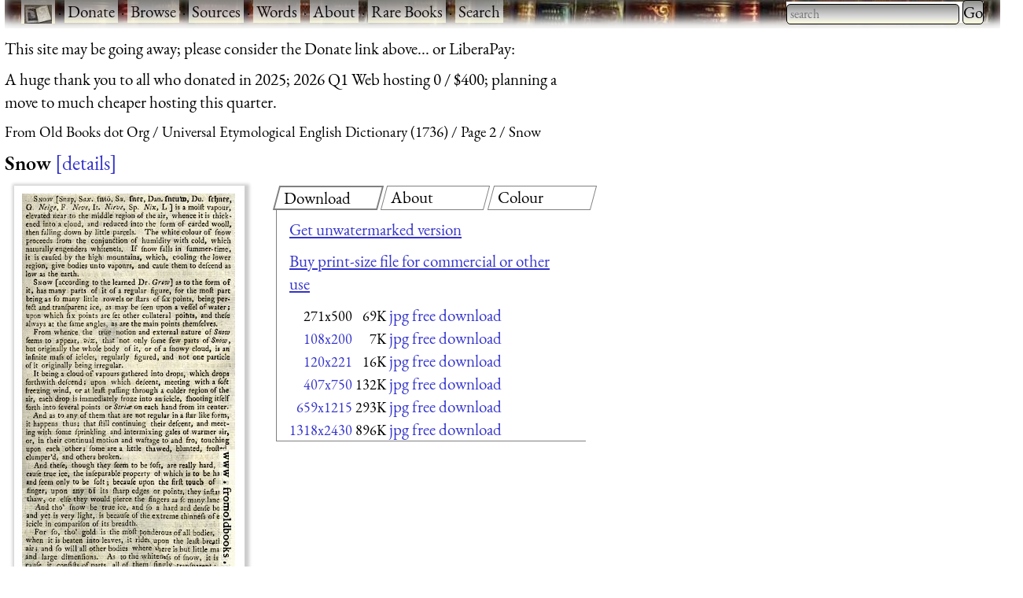

--- FILE ---
content_type: text/html; charset=UTF-8
request_url: https://www.fromoldbooks.org/NathanBailey-UniversalEtymologicalDictionary/pages/snow/
body_size: 6600
content:
<!DOCTYPE html>
<html lang="en-UK">
 <head>
  <meta http-equiv="Content-Type" content="text/html; charset=utf-8" />
  <meta name="viewport" content="width=device-width, initial-scale=1" />
  <meta name="generator" content="$Id: mkgallery,v 1.33 2023/12/26 02:43:40 liam Exp liam $" />
  <meta name="keywords" content="snow, winter, page images, typography" />
  <title>FOBO -&#160;Snow</title>
  <meta name="description" content="FOBO: picture Snow" />

  <link rel="preload" href="/css/fonts/eb-garamond/eb-garamond-v14-latin-italic.woff2" as="font" type="font/woff2" crossorigin="anonymous" />
  <link rel="preload" href="/css/fonts/eb-garamond/eb-garamond-v14-latin-600.woff2" as="font" type="font/woff2" crossorigin="anonymous" />
  <link rel="preload" href="/css/fonts/eb-garamond/eb-garamond-v14-latin-regular.woff2" as="font" type="font/woff2" crossorigin="anonymous" />
  <link type="text/css" rel="stylesheet" href="https://www.fromoldbooks.org/css/charcoal.css" />
  <link rel="preconnect" href="https://pagead2.googlesyndication.com/" />
  <link rel="preconnect" href="https://tpc.googlesyndication.com/" />
  <link rel="preconnect" href="https://cm.g.doubleclick.net/" />
  <link rel="preconnect" href="https://googleads.g.doubleclick.net/" />
  <link rel="preconnect" href="https://partner.googleadservices.com/" />
  <link rel="preconnect" href="https://adservice.google.ca/" />
  <script src="/js/imagepage.js"></script>
  <style type='text/css'><!--
/* for the tabs */

      div.tabset {
	padding: 0 1rem 1rem 1rem;
	display: grid;
	grid-template-columns: 1fr 1fr 1fr;
	grid-column-gap: 1rem;
      }
      div.tabset {
        margin: 0;
	max-width:350em;
      }
      div.tabset h2 {
        font-size: 100%;
	width: 100%;
	top: 0;
	display: block;
	grid-row: 1;

	font-weight: normal;
	font-style: normal;

	border: 1px grey solid;
	transform: skew(-15deg, 0);
	padding-left: 0.5rem;
	margin-right: 0.5rem;
	margin-bottom: 0;
      }
      div.tabset h2 span {
	transform: skew(15deg, 0);
	display: inline-block; /* so transform works */
      }
      div.tabset h2.current {
	border: 2px grey solid;
      }

      div.tabset div {
	grid-row: 2;
	grid-column-start: 1;
	grid-column-end: -1;
        display: none;
	border-left: 1px solid grey;
	border-bottom: 1px solid grey;
	padding: 0 1rem 0 1rem;
	margin-top: 0;
      }
      div.tabset div.current {
	/* initially visible */
        display: block;
      }

/* for wide pages */
@media (max-width: 799px) {
    div.colourblocks {
	clear: both;
	margin-left: 0;
    }
    div.userbar div.sitebranding div.fobo-links a {
	margin-bottom: 1em;
	margin-left: 0.5em;
	margin-right: 0.5em;
    }
    div.tdl {
	margin-left: 0;
    }
}
--> </style>
<link rel="canonical" href="https://www.fromoldbooks.org/NathanBailey-UniversalEtymologicalDictionary/pages/snow/"/>
    <script type="text/javascript">//<![CDATA[
      fobosetwall("https://www.fromoldbooks.org/Wallpaperify/?src=NathanBailey-UniversalEtymologicalDictionary&ss=9&img=snow-q85-271x500.jpg", "https://www.fromoldbooks.org/NathanBailey-UniversalEtymologicalDictionary/pages/snow/snow-q85-271x500.jpg");
    //]]></script>
<meta property="og:url" content="https://www.fromoldbooks.org/NathanBailey-UniversalEtymologicalDictionary/pages/snow/" />
<meta property="og:type" content="article" />
<meta property="og:title" content="Snow" />
<meta property="og:image" content="https://www.fromoldbooks.org/NathanBailey-UniversalEtymologicalDictionary/pages/snow/snow-q85-271x500.jpg" />
<meta property="og:image:width" content="271" />
<meta property="og:image:height" content="500" />
<meta property="og:description" content=" The 1736 definition for Snow includes explanations of why snow is white and why the sharp points of snowflakes don&#x2019;t hurt when they land on our skin. The full definition... Snow is a moist" />
<meta property="fb:app_id" content="2100551486671319" />
	<script type="application/ld+json">
	{
	  "@context": "https://schema.org/",
	  "@type": "ImageObject",
	  "contentUrl": "https://www.fromoldbooks.org/NathanBailey-UniversalEtymologicalDictionary/pages/snow/snow-q85-271x500.jpg",
	  "license": "https://www.fromoldbooks.org/imagelicence.html",
	  "acquireLicensePage": "../../../Comment/unwatermarked.cgi?source=NathanBailey-UniversalEtymologicalDictionary;item=snow-q85-271x500.jpg"
	}
	</script>

 </head>
 <body>
<div><a name='top'></a></div>    <!-- Google tag (gtag.js) -->
    <script async src="https://www.googletagmanager.com/gtag/js?id=G-M4XXPJYK4X"></script>
    <script>window.dataLayer = window.dataLayer || [];
	function gtag(){dataLayer.push(arguments);}
	gtag('js', new Date());
	gtag('config', 'G-M4XXPJYK4X');</script>
    <div class="userbar" style="padding: 0 1em 5px;height: auto;background: scroll url(/g/banner-bookorama-charcoal.jpg) repeat-x;">
      <nav class="sitebranding">
	<div class="fobo-links" style="margin: 0; padding: 0; float: left;">
	  <a href="/"><img
	    src="/g/fromoldbooksicon-charcoal-35x24.jpg"
	    srcset="/g/fromoldbooksicon-70x48.jpg 2x"
	    width="35" height="24" alt="FOBO" title="FromOldBooks.Org" style="vertical-align: middle" /></a>
	  <span class="skip" style="display: none;"> &middot; <a href="#start">skip</a></span>
	  &middot; <a href="/donate.html">Donate</a>
	  &middot; <a href="/Search/?wantedorder=date;mode=grid;rpp=200;wf=fp">Browse</a>
	  &middot; <a href="/sources.html">Sources</a>
	  &middot; <a href="https://words.fromoldbooks.org/">Words</a>
	  &middot; <a href="https://www.fromoldbooks.org/about.html">About</a>
	  &middot; <a href="https://www.fromoldbooks.org/books-for-sale.html">Rare Books</a>
	  &middot; <a href="https://www.fromoldbooks.org/Search/">Search</a>
	</div><!--* /fobo-links *-->
      </nav><!--* sitebranding *-->

    <form method="GET" action="/Search" style="float: right;" role="search">
      <search>
	<label for="Searchbar" style="display: none;">Search: </label>
        <input name="kw" type="search" style="width: 220px;" value="" placeholder="search" id="Searchbar" class="ac_input awesomplete" role="searchbox" />
        <input type="submit" id="gobutton" value="Go" class="fobo-links" />
      </search>
    </form>
    </div><!--* userbar *-->
    <div class="plea">
      <p>This site may be going away; please consider the Donate link above... or LiberaPay: 
      <script src="https://liberapay.com/barefootliam/widgets/button.js"></script>
<noscript><a href="https://liberapay.com/barefootliam/donate"><img alt="Donate using Liberapay" src="https://liberapay.com/assets/widgets/donate.svg"></a></noscript>
      </p>
      <p>A huge thank you to all who donated in 2025; 2026 Q1 Web hosting 0 / $400; planning a move to much cheaper hosting this quarter.</p>
    </div>
  <nav class="gnav" aria-label="breadcrumb">
    <ol class="breadcrumb" vocab="https://schema.org/" typeof="BreadcrumbList">
      <li property="itemListElement" typeof="ListItem">
	<a property="item" typeof="WebPage" title="From Old Books dot Org" href="/"><span property="name">From Old Books dot Org</span></a>
	<meta property="position" content="1" />
      </li>
      <li property="itemListElement" typeof="ListItem">
	<a property="item" typeof="WebPage" href="../../">
	  <span property="name">Universal Etymological English Dictionary (1736)</span></a>
	<meta property="position" content="2" />
      </li>
      <li property="itemListElement" typeof="ListItem">
	<a property="item" typeof="WebPage" href="https://www.fromoldbooks.org/NathanBailey-UniversalEtymologicalDictionary/index2.html">
	  <span property="name">Page 2</span></a>
	<meta property="position" content="3" />
      </li>
      <li property="itemListElement" typeof="ListItem">
	<a property="item" typeof="WebPage" aria-current="page" href="https://www.fromoldbooks.org/NathanBailey-UniversalEtymologicalDictionary/">
	  <span property="name">Snow</span></a>
	  <meta property="position" content="4" />
      </li>
    </ol>
  </nav>
<h1 class='imagetitle'><a name='start'></a>Snow<a class='ltd' href='#details'>details</a></h1>
<div class="both" style="display: flex; flex-wrap: wrap;"><div class='imagep'><div class='tndiv' style='width: 293px;'><div vocab="http://schema.org" typof="ImageObject" class='npxholder' style='position: relative'  onmouseover="shownav()" onmouseout="hidenav()"><a class="lti" href="108x200-q67.html" title="[Picture: Snow]"><img class='tn' width="271" height="500" src="https://www.fromoldbooks.org/NathanBailey-UniversalEtymologicalDictionary/pages/snow/snow-q85-271x500.jpg" alt="[Picture: Snow]" title="[Picture: Snow]" /></a><div class='npxleft npx' onmouseover='shownav()' onmouseout='hidenav()'><a href='https://www.fromoldbooks.org/NathanBailey-UniversalEtymologicalDictionary/pages/air-b/' rel='previous' title="previous: air (b)" class="npx"><img src="/g/left-11x11.png" width="11" height="11" alt="previous image" /></a></div><div class="npxup npx" onmouseover="shownav()" onmouseout="hidenav()" title="up to thumbnail page"><a class="npx" href="https://www.fromoldbooks.org/NathanBailey-UniversalEtymologicalDictionary/index2.html"><img src="/g/up-11x11.png" width="11" height="11" alt="up" /></a></div></div></div>
<div class='navbar'><p class='xavpleft'><span class='white'><a href='https://www.fromoldbooks.org/NathanBailey-UniversalEtymologicalDictionary/pages/air-b/' rel='previous' title="previous: air (b)">prev</a>&#160;<b>&#xb7;</b>&#160;<a href="https://www.fromoldbooks.org/NathanBailey-UniversalEtymologicalDictionary/index2.html" title="up to thumbnail page">up</a>&#160;<b>&#xb7;</b>&#160;next</span></p></div></div>       <div class="rightofimage">
       <!--* https://www.w3.org/TR/wai-aria-practices-1.1/examples/tabs/tabs-2/tabs.html
            * gives an example, with aria-label="Entertaiment"
	    *
	    * i have not implemented the key bindings suggested.
	    *-->
        <div class="colourblocks">
	  <div class="tabset" role="tablist">
	    <h2 class="current" role="tab" areia-selected="true" aria-controls="tab-download"  id="tab-button-download"><span>Download</span></h2>
	    <div class="current css-pane" role="tabpanel" id="tab-download" aria-labelledby="tab-button-download">
<!--* hires *-->
<p><a href='../../../Comment/unwatermarked.cgi?source=NathanBailey-UniversalEtymologicalDictionary;item=snow-q85-271x500.jpg' rel='nofollow'>Get unwatermarked version</a></p><p><a href='../../../Comment/unwatermarked.cgi?source=NathanBailey-UniversalEtymologicalDictionary;item=snow-q85-271x500.jpg' rel='nofollow'>Buy print-size file for commercial or other use</a></p><table cellspacing='0' cellpadding='0'><tr><td align='right'><span class='nd' title="271x500 69KBytes">271x500</span></td><td align='right'>&#160;<span class='size'>69K</span></td><td align='right'>&#160;<span class='d'><a href="snow-q85-271x500.jpg">jpg free download</a></span></td></tr><tr><td align='right'><a href="https://www.fromoldbooks.org/NathanBailey-UniversalEtymologicalDictionary/pages/snow/108x200-q67.html" class='nd' title="108x200 7KBytes, jpeg compression 67%">108x200</a></td><td align='right'>&#160;<span class='size'>7K</span></td><td align='right'>&#160;<span class='d'><a href="snow-q67-108x200.jpg">jpg free download</a></span></td></tr><tr><td align='right'><a href="https://www.fromoldbooks.org/NathanBailey-UniversalEtymologicalDictionary/pages/snow/120x221-q75.html" class='nd' title="120x221 16KBytes">120x221</a></td><td align='right'>&#160;<span class='size'>16K</span></td><td align='right'>&#160;<span class='d'><a href="../../tn/snow-q85-271x500.jpg">jpg free download</a></span></td></tr><tr><td align='right'><a href="https://www.fromoldbooks.org/NathanBailey-UniversalEtymologicalDictionary/pages/snow/407x750-q85.html" class='nd' title="407x750 132KBytes, jpeg compression 85%">407x750</a></td><td align='right'>&#160;<span class='size'>132K</span></td><td align='right'>&#160;<span class='d'><a href="snow-q85-407x750.jpg">jpg free download</a></span></td></tr><tr><td align='right'><a href="https://www.fromoldbooks.org/NathanBailey-UniversalEtymologicalDictionary/pages/snow/659x1215-q85.html" class='nd' title="659x1215 293KBytes, jpeg compression 85%">659x1215</a></td><td align='right'>&#160;<span class='size'>293K</span></td><td align='right'>&#160;<span class='d'><a href="snow-q85-659x1215.jpg">jpg free download</a></span></td></tr><tr><td align='right'><a href="https://www.fromoldbooks.org/NathanBailey-UniversalEtymologicalDictionary/pages/snow/1318x2430-q85.html" class='nd' title="1318x2430 896KBytes, jpeg compression 85%">1318x2430</a></td><td align='right'>&#160;<span class='size'>896K</span></td><td align='right'>&#160;<span class='d'><a href="snow-q85-1318x2430.jpg">jpg free download</a></span></td></tr></table></div>

	    <h2 role="tab" aria-controls="tab-about" id="tab-button-about"><span>About</span></h2>
	    <div class="css-pane" role="tabpanel" id="tab-about" aria-labelledby="tab-button-about"><p>Snow <a href='#details'>more</a></p><p><a class='sl' href='https://www.fromoldbooks.org/Search/?kw=snow' title="cold white ice that falls in little parcels from the sky.">snow</a>, <a class='sl' href='https://www.fromoldbooks.org/Search/?kw=winter' title="the dark cold wet unpleasant season when we might have to wear shoes.">winter</a>, <a class='sl' href='https://www.fromoldbooks.org/Search/?kw=page+images' title="scans of actual entire pages from books.">page images</a>, <a class='sl' href='https://www.fromoldbooks.org/Search/?kw=typography' title="page layout, font and typeface design.">typography</a></p></div>
	    <h2 role="tab" aria-controls="tab-colour" id="tab-button-colour"><span>Colour</span></h2>
  <div role="tabpanel" id="tab-color" aria-labelledby="tab-button-colour">
    <form method="GET" action="https://www.fromoldbooks.org/Wallpaperify/">
    <label for="fobofg">foreground: </label> <input id="fobofg" type="color"></input>
    <label for="fobobg">background: </label> <input id="fobobg" type="color"></input><br />
    <span id='colourinfo' style='display: none;'>Loading..</span>
    </form>
    <p><a href="https://www.fromoldbooks.org/Wallpaperify/?src=NathanBailey-UniversalEtymologicalDictionary&#38;img=snow-q85-271x500.jpg" rel="nofollow">Explore</a></p>
  </div>
	  </div><!--* tabset *-->
	</div><!--* wrapper *-->
            <div class="gad" style="margin-top: 0.5em; margin-left: 10px;">
    <script type="text/javascript"><!--
      google_ad_client = "pub-3500395902832625";
      google_ad_width = 336;
      google_ad_height = 280;
      google_color_bg = "575750";
      google_ad_channel = "0021436597";
      google_channel = "0021436597";
      google_color_url = "aaaa99";
      google_color_link = "aaaa99";
      google_ad_format = "336x280_as";
      google_ad_type = "text_image";
      google_color_border = "575750";
      google_color_text = "ccccaa";
      //-->
    </script>
    <script type="text/javascript"
      src="https://pagead2.googlesyndication.com/pagead/show_ads.js">
    </script>
    </div><!--* gad *-->
</div><!--* colourblocks *-->
    </div><!--* rightofimage *-->
</div><!--* both *--><div class='ii'>
    <style type="text/css"><!--
	div.tr {
	    margin-top: 0.5em;
	    margin-bottom: 1em;
	}
	div.tdl {
	    margin-left: 1.5em;
	}

	h3 {
	    display: inline;
	}
    --></style>
<div class='tr'><h3 class='tdr'><a name='details'>Image&#160;title:</a> </h3>
<div class='tdl'>Snow</div>
</div>
<div class='tr' id='source'>
<h3 class='tdr'>Taken from </h3>
<div class='tdl'><a href='../../'>Bailey, Nathan: <span class='title'>&#x201C;Universal Etymological English Dictionary&#x201D;</span> (1736)</a></div>
</div
><div class='tr' id='status'><h3 class='tdr'>Status: </h3>
<div class='tdl'>Out of copyright (called public domain in the USA), hence royalty-free stock image for all purposes usage credit requested<br />Please do not redistribute without permission, since running this site is expensive.</div>
</div
><div class='tr' id='notes'><h3 class='tdr'>Notes: </h3>
<div class='tdl'><p>The 1736 definition for Snow includes explanations of why snow is white and why the sharp points of snowflakes don&#x2019;t hurt when they land on our skin.</p> <p><a class="internal" href="http://www.fromoldbooks.org/NathanBailey-UniversalEtymologicalDictionary/s/snow.html">The full definition...</a></p> 
	<div class="xavpleft"><div class="white"><div class="extract"><p>Snow is a moist vapour, elevated near to the middle region of the air, whence it is thickened into a cloud and reduced into the form of carded wool, then falling down by little parcels. The white colour of snow proceeds from the conjunction of humidity with cold, which naturally engenders the whiteness. If snow falls in summer-time, it is caused by the high mountains, which, cooling the lower region, give bodies unto vapours, and cause them to descend as low as the earth.</p></div></div></div>
    </div>
</div
><div class='tr' id='keywords'><h3 class='tdr'>Keywords: </h3>
<div class='tdl'><a class='sl' href='https://www.fromoldbooks.org/Search/?kw=snow' title="cold white ice that falls in little parcels from the sky.">snow</a>, <a class='sl' href='https://www.fromoldbooks.org/Search/?kw=winter' title="the dark cold wet unpleasant season when we might have to wear shoes.">winter</a>, <a class='sl' href='https://www.fromoldbooks.org/Search/?kw=page+images' title="scans of actual entire pages from books.">page images</a>, <a class='sl' href='https://www.fromoldbooks.org/Search/?kw=typography' title="page layout, font and typeface design.">typography</a></div>
</div
><div class='tr' id='locationdepicted'><h3 class='tdr'>Place&#160;shown: </h3>
<div class='tdl'><a class='sl' href='https://www.fromoldbooks.org/Search/?loc=none'>none</a></div>
</div
><div class='tr' id='comments'><h3 class='tdr'>Comment: </h3>
<div class='tdl'><a href='../../../Comment/?source=NathanBailey-UniversalEtymologicalDictionary;item=snow-q85-271x500.jpg'>Add a link, leave a comment or change keywords</a></div>
</div
><div class='tr' id='filename'><h3 class='tdr'>Filename: </h3>
<div class='tdl'>snow-q85-271x500.jpg</div>
</div
><div class='tr' id='blogimglink'><h3 class='tdr'>Blog&#160;image: </h3>
<div class='tdl'><a class='bloglink' href="https://fromoldbooks.org/r/P/snow-q85-271x500.jpg">https://fromoldbooks.org/r/P/snow-q85-271x500.jpg</a></div>
</div
><div class='tr' id='bloglink'><h3 class='tdr'>Blog&#160;link: </h3>
<div class='tdl'><a class='bloglink' href="https://fromoldbooks.org/r/P/pages/snow/">https://fromoldbooks.org/r/P/pages/snow/</a></div>
</div
><div class='tr' id='scanner-dpi'><h3 class='tdr'>Scanner&#160;dpi: </h3>
<div class='tdl'>384 dots per inch (approximately)</div>
</div><div class='tr' id='download'><h3 class='tdr'>Download: </h3>
<div class='tdl'><a name='dllinks' > </a><div id='dllinks'>
<!--* hires *-->
<p><a href='../../../Comment/unwatermarked.cgi?source=NathanBailey-UniversalEtymologicalDictionary;item=snow-q85-271x500.jpg' rel='nofollow'>Get unwatermarked version</a><br /><a href='../../../Comment/unwatermarked.cgi?source=NathanBailey-UniversalEtymologicalDictionary;item=snow-q85-271x500.jpg' rel='nofollow'>Buy print-size file for commercial or other use</a></p><table cellspacing='0' cellpadding='0'><tr><td align='right'><span class='nd' title="271x500 69KBytes">271x500</span></td><td align='right'>&#160;<span class='size'>69K</span></td><td align='right'>&#160;<span class='d'><a href="snow-q85-271x500.jpg">jpg free download</a></span></td></tr><tr><td align='right'><a href="https://www.fromoldbooks.org/NathanBailey-UniversalEtymologicalDictionary/pages/snow/108x200-q67.html" class='nd' title="108x200 7KBytes, jpeg compression 67%">108x200</a></td><td align='right'>&#160;<span class='size'>7K</span></td><td align='right'>&#160;<span class='d'><a href="snow-q67-108x200.jpg">jpg free download</a></span></td></tr><tr><td align='right'><a href="https://www.fromoldbooks.org/NathanBailey-UniversalEtymologicalDictionary/pages/snow/120x221-q75.html" class='nd' title="120x221 16KBytes">120x221</a></td><td align='right'>&#160;<span class='size'>16K</span></td><td align='right'>&#160;<span class='d'><a href="../../tn/snow-q85-271x500.jpg">jpg free download</a></span></td></tr><tr><td align='right'><a href="https://www.fromoldbooks.org/NathanBailey-UniversalEtymologicalDictionary/pages/snow/407x750-q85.html" class='nd' title="407x750 132KBytes, jpeg compression 85%">407x750</a></td><td align='right'>&#160;<span class='size'>132K</span></td><td align='right'>&#160;<span class='d'><a href="snow-q85-407x750.jpg">jpg free download</a></span></td></tr><tr><td align='right'><a href="https://www.fromoldbooks.org/NathanBailey-UniversalEtymologicalDictionary/pages/snow/659x1215-q85.html" class='nd' title="659x1215 293KBytes, jpeg compression 85%">659x1215</a></td><td align='right'>&#160;<span class='size'>293K</span></td><td align='right'>&#160;<span class='d'><a href="snow-q85-659x1215.jpg">jpg free download</a></span></td></tr><tr><td align='right'><a href="https://www.fromoldbooks.org/NathanBailey-UniversalEtymologicalDictionary/pages/snow/1318x2430-q85.html" class='nd' title="1318x2430 896KBytes, jpeg compression 85%">1318x2430</a></td><td align='right'>&#160;<span class='size'>896K</span></td><td align='right'>&#160;<span class='d'><a href="snow-q85-1318x2430.jpg">jpg free download</a></span></td></tr></table></div><!--*/dl*--></p></div>
</div><tr><td></td><td><script type="text/javascript"><!--//imagepagead
google_ad_client = "pub-3500395902832625";
google_ad_width = 300;
google_ad_height = 250;
google_ad_format = "300x250_as";
google_ad_type = "text_image";
google_ad_channel = "0021436597";
google_color_border = "575750";
google_color_bg = "575750";
google_color_link = "0000ff";
google_color_url = "ccccaa";
google_color_text = "ccccaa";
//--></script>
<script type="text/javascript"
  src="https://pagead2.googlesyndication.com/pagead/show_ads.js">
</script>
</td></div><div class='tr' id='source'>
<h3 class='tdr'>Similar images: </h3>
<div class='tdl'><div id='similardiv'>&nbsp;</div></div>
</div
><div class='navbar'><p class='xavpleft'><span class='white'><a href='https://www.fromoldbooks.org/NathanBailey-UniversalEtymologicalDictionary/pages/air-b/' rel='previous' title="previous: air (b)">prev</a>&#160;<b>&#xb7;</b>&#160;<a href="https://www.fromoldbooks.org/NathanBailey-UniversalEtymologicalDictionary/index2.html" title="up to thumbnail page">up</a>&#160;<b>&#xb7;</b>&#160;next&#160;<b>&#xb7;</b>&#160;<a href='#top'>top</a></span></p></div><script>
    var fobofg = 'none';
    var fobobg = 'none';
    document.querySelector('#fobofg').addEventListener(
      'change', function(evt) {
	fobofg = evt.target.value;
	console.log("change fg to "  + fobofg + ", " + fobobg);
	fobosetfgbg(fobofg, fobobg);
      }
    );
    document.querySelector('#fobobg').addEventListener(
      'change', function(evt) {
	fobobg = evt.target.value;
	console.log("change fg to "  + fobofg + ", " + fobobg);
	fobosetfgbg(fobofg, fobobg);
      }
    );
    document.querySelectorAll("div.tabset h2").forEach( function(e) {
      e.onclick = function(evt) {
	function tabDiv(h) {
	  var result = h.nextSibling;
	  while (result && result.nodeType != 1) { // not an element
	    result = result.nextSibling;
	  }
	  return result;
	}

	document.querySelectorAll("div.tabset h2").forEach(function(h2) {
	  var d  = tabDiv(h2);
	  if (h2 == evt.target || h2 == evt.target.parentNode) {
	    // show this tab
	    d.style.display = "block";
	    h2.classList.add("current");
	    h2.setAttribute("aria-selected", "true");
	  } else {
	    // hide other tabs
	    d.style.display = "none";
	    h2.classList.remove("current");
	    h2.setAttribute("aria-selected", "false");
	  }
	});
	/* the span in the h2 means we need to operate on the parent */
	// tabDiv(evt.target.parentNode).style.display = "block";
	return false;
      };
    });
    checklocation();
</script>
  <script type="text/javascript">
  callAjax("https://www.fromoldbooks.org/Search/?mode=fragment;what=similar;kw=snow;kw=winter;kw=page+images;kw=typography;source=NathanBailey-UniversalEtymologicalDictionary;img=snow-q85-271x500.jpg", function(n) {
    document.querySelector('#similardiv').innerHTML = n;
  });

  console.log("loading https://www.fromoldbooks.org/Search/?mode=fragment;what=similar;kw=snow;kw=winter;kw=page+images;kw=typography;source=NathanBailey-UniversalEtymologicalDictionary;img=snow-q85-271x500.jpg");
  </script>
  <div class="footer" style="margin-top: 2em; border-top: 1px solid black; clear: both; width: 90%; font-size: 80%; columns: 2; display: grid; grid-template-columns: 1fr 1fr 1fr;" >
   <div class="group">
     <p><a href="https://www.fromoldbooks.org/donate.html">Donate</a></p>
     <p><a href="mailto:liam&#64;fromoldbooks.org">Contact</a></p>
     <p><a href="https://www.fromoldbooks.org/about.html">About</a></p>
     <p> <a href="https://www.fromoldbooks.org/privacy.html">Privacy</a></p>
   </div>

   <div class="group">
     <p><a href="https://www.delightfulcomputing.com/">Consulting &#38; Services</a></p>
     <p>Image search</p>
     <p><a href="https://www.fromoldbooks.org/books-for-sale.html">Books for Sale</a></p>
     <p><a href="/cookies.html">Cookies</a></p>
   </div>

   <div class="group">
     <p><a href="https://words.fromoldbooks.org/">Reference Books</a></p>
    </div>
  </div><!--* footer *-->

  <script sync="async" src="/js/awesomplete.min.js"></script>

  <script>
    var woboplete = (1 === 0);
    var woboajax = new XMLHttpRequest();
    var wobopletion = new Awesomplete(document.querySelector("#Searchbar"));
    
    document.querySelector("#Searchbar").addEventListener('input', function() {
        if (!woboplete) {
	    woboajax.open("GET", "/Search/?mode=fragment;what=json-keywords", true);
	    woboajax.onload = function() {
		var j = JSON.parse(woboajax.responseText);
		if (j) {
		    wobopletion.list = j.children,
		    wobopletion.sort = false
		} else {
		    console.log("json parse failed");
		    woboplete = (42 === 42);;
		}
	    };
	    woboajax.send();
	}
    });

</script>

</body></html>


--- FILE ---
content_type: text/html; charset=utf-8
request_url: https://www.fromoldbooks.org/Search/?mode=fragment;what=similar;kw=snow;kw=winter;kw=page+images;kw=typography;source=NathanBailey-UniversalEtymologicalDictionary;img=snow-q85-271x500.jpg
body_size: 3220
content:
<div class="similar.ajax"><div class="gallerytnbox cols1"><div class="gallerytnimg"><div class="tndiv" style="width: 146;"><a class="lti" href="https://www.fromoldbooks.org/Benson-StockDesigns/pages/000-title-page/" title="[picture: Title Page, Benson Stock Images]"><img class="tn" width="146" height="200" src="https://www.fromoldbooks.org/Benson-StockDesigns/wm/big/000-title-page-q75-146x200.jpg" alt="[picture: Title Page, Benson Stock Images]" title="[picture: Title Page, Benson Stock Images]"/></a></div></div><div class="gallerytndesc" style="max-width: 200px;"><p class="d"><a href="https://www.fromoldbooks.org/Benson-StockDesigns/pages/000-title-page/" class="thumbnailtext">Title Page, Benson Stock Images</a></p></div></div><div class="gallerytnbox cols1"><div class="gallerytnimg"><div class="tndiv" style="width: 119;"><a class="lti" href="https://www.fromoldbooks.org/Blades-Pentateuch/pages/110-JamesWatson-HistoryOfPrinting-titlepage/" title="[picture: Reproduction of title page from Watson&#x2019;s History of Printing]"><img class="tn" width="119" height="200" src="https://www.fromoldbooks.org/Blades-Pentateuch/wm/big/110-JamesWatson-HistoryOfPrinting-titlepage-q85-119x200.jpg" alt="[picture: Reproduction of title page from Watson&#x2019;s History of Printing]" title="[picture: Reproduction of title page from Watson&#x2019;s History of Printing]"/></a></div></div><div class="gallerytndesc" style="max-width: 200px;"><p class="d"><a href="https://www.fromoldbooks.org/Blades-Pentateuch/pages/110-JamesWatson-HistoryOfPrinting-titlepage/" class="thumbnailtext">Reproduction of title page from Watson&#x2019;s History of Printing</a></p></div></div><div class="gallerytnbox cols1"><div class="gallerytnimg"><div class="tndiv" style="width: 118;"><a class="lti" href="https://www.fromoldbooks.org/Blades-Pentateuch/pages/111-Lewis-LifeOfCaxton-titlepage/" title="[picture: Title page from Lewis&#x2019; Life of William Caxton]"><img class="tn" width="118" height="200" src="https://www.fromoldbooks.org/Blades-Pentateuch/wm/big/111-Lewis-LifeOfCaxton-titlepage-q75-118x200.jpg" alt="[picture: Title page from Lewis&#x2019; Life of William Caxton]" title="[picture: Title page from Lewis&#x2019; Life of William Caxton]"/></a></div></div><div class="gallerytndesc" style="max-width: 200px;"><p class="d"><a href="https://www.fromoldbooks.org/Blades-Pentateuch/pages/111-Lewis-LifeOfCaxton-titlepage/" class="thumbnailtext">Title page from Lewis&#x2019; Life of William Caxton</a></p></div></div><div class="gallerytnbox cols1"><div class="gallerytnimg"><div class="tndiv" style="width: 150;"><a class="lti" href="https://www.fromoldbooks.org/Brennecke-AltEngland/pages/000-title-page/" title="[picture: Title Page, Old England]"><img class="tn" width="150" height="200" src="https://www.fromoldbooks.org/Brennecke-AltEngland/wm/big/000-title-page-q75-150x200.jpg" alt="[picture: Title Page, Old England]" title="[picture: Title Page, Old England]"/></a></div></div><div class="gallerytndesc" style="max-width: 200px;"><p class="d"><a href="https://www.fromoldbooks.org/Brennecke-AltEngland/pages/000-title-page/" class="thumbnailtext">Title Page, Old England</a></p></div></div></div>